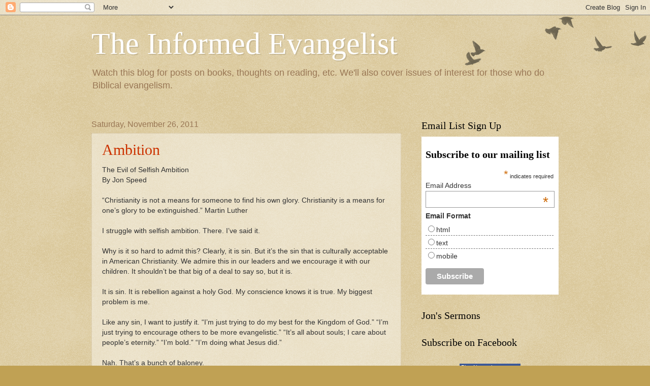

--- FILE ---
content_type: text/html; charset=utf-8
request_url: https://www.google.com/recaptcha/api2/aframe
body_size: 266
content:
<!DOCTYPE HTML><html><head><meta http-equiv="content-type" content="text/html; charset=UTF-8"></head><body><script nonce="fxLUCnnT28EA6QcWCNYnyw">/** Anti-fraud and anti-abuse applications only. See google.com/recaptcha */ try{var clients={'sodar':'https://pagead2.googlesyndication.com/pagead/sodar?'};window.addEventListener("message",function(a){try{if(a.source===window.parent){var b=JSON.parse(a.data);var c=clients[b['id']];if(c){var d=document.createElement('img');d.src=c+b['params']+'&rc='+(localStorage.getItem("rc::a")?sessionStorage.getItem("rc::b"):"");window.document.body.appendChild(d);sessionStorage.setItem("rc::e",parseInt(sessionStorage.getItem("rc::e")||0)+1);localStorage.setItem("rc::h",'1768675665737');}}}catch(b){}});window.parent.postMessage("_grecaptcha_ready", "*");}catch(b){}</script></body></html>